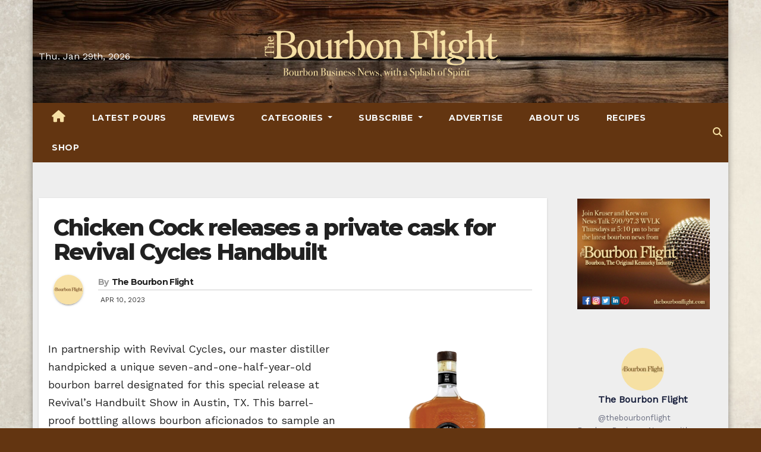

--- FILE ---
content_type: text/html; charset=utf-8
request_url: https://www.google.com/recaptcha/api2/aframe
body_size: 265
content:
<!DOCTYPE HTML><html><head><meta http-equiv="content-type" content="text/html; charset=UTF-8"></head><body><script nonce="xZlHgTytnmHsivzm-TKsmA">/** Anti-fraud and anti-abuse applications only. See google.com/recaptcha */ try{var clients={'sodar':'https://pagead2.googlesyndication.com/pagead/sodar?'};window.addEventListener("message",function(a){try{if(a.source===window.parent){var b=JSON.parse(a.data);var c=clients[b['id']];if(c){var d=document.createElement('img');d.src=c+b['params']+'&rc='+(localStorage.getItem("rc::a")?sessionStorage.getItem("rc::b"):"");window.document.body.appendChild(d);sessionStorage.setItem("rc::e",parseInt(sessionStorage.getItem("rc::e")||0)+1);localStorage.setItem("rc::h",'1769717911954');}}}catch(b){}});window.parent.postMessage("_grecaptcha_ready", "*");}catch(b){}</script></body></html>